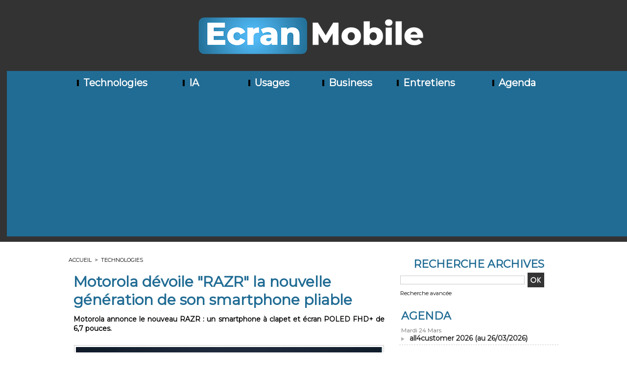

--- FILE ---
content_type: text/html; charset=UTF-8
request_url: https://www.ecranmobile.fr/Motorola-devoile-RAZR-la-nouvelle-generation-de-son-smartphone-pliable_a72391.html
body_size: 9172
content:
<!DOCTYPE html PUBLIC "-//W3C//DTD XHTML 1.0 Strict//EN" "http://www.w3.org/TR/xhtml1/DTD/xhtml1-strict.dtd">
<html xmlns="http://www.w3.org/1999/xhtml" xmlns:og="http://ogp.me/ns#"  xml:lang="fr" lang="fr">
<head>
<title>Motorola dévoile "RAZR" la nouvelle génération de son smartphone pliable</title>
 
<meta http-equiv="Content-Type" content="text/html; Charset=UTF-8" />
<meta name="author" lang="fr" content="Mohamad Ali Taha" />
<meta name="keywords" content="motorola" />
<meta name="description" content="Motorola annonce le nouveau RAZR : un smartphone à clapet et écran POLED FHD+ de 6,7 pouces. Motorola dévoile la nouvelle génération de son smartphone pliable : le RAZR 2022. Un design amélioré pou..." />

<meta name="geo.position" content="48.8330222;2.3268889" />
<meta property="og:url" content="https://www.ecranmobile.fr/Motorola-devoile-RAZR-la-nouvelle-generation-de-son-smartphone-pliable_a72391.html" />
<meta name="image" property="og:image" content="https://www.ecranmobile.fr/photo/art/grande/68295284-48079226.jpg?v=1666730574" />
<meta property="og:type" content="article" />
<meta property="og:title" content="Motorola dévoile &quot;RAZR&quot; la nouvelle génération de son smartphone pliable" />
<meta property="og:description" content="Motorola annonce le nouveau RAZR : un smartphone à clapet et écran POLED FHD+ de 6,7 pouces. Motorola dévoile la nouvelle génération de son smartphone pliable : le RAZR 2022. Un design amélioré pour s’adapter aux différents usages du quotidien, des résultats photographiques bluffant de face comme..." />
<meta property="og:site_name" content="EcranMobile.fr" />
<meta property="twitter:card" content="summary_large_image" />
<meta property="twitter:image" content="https://www.ecranmobile.fr/photo/art/grande/68295284-48079226.jpg?v=1666730574" />
<meta property="twitter:title" content="Motorola dévoile &quot;RAZR&quot; la nouvelle génération de son smartphon..." />
<meta property="twitter:description" content="Motorola annonce le nouveau RAZR : un smartphone à clapet et écran POLED FHD+ de 6,7 pouces. Motorola dévoile la nouvelle génération de son smartphone pliable : le RAZR 2022. Un design amélioré pou..." />
<link rel="stylesheet" href="/var/style/style_1.css?v=1760539394" type="text/css" />
<link rel="stylesheet" media="only screen and (max-width : 800px)" href="/var/style/style_1101.css?v=1753632331" type="text/css" />
<link rel="stylesheet" href="/assets/css/gbfonts.min.css?v=1724246908" type="text/css">
<meta id="viewport" name="viewport" content="width=device-width, initial-scale=1.0, maximum-scale=1.0" />
<link id="css-responsive" rel="stylesheet" href="/_public/css/responsive.min.css?v=1731587507" type="text/css" />
<link rel="stylesheet" media="only screen and (max-width : 800px)" href="/var/style/style_1101_responsive.css?v=1753632331" type="text/css" />
<link rel="stylesheet" href="/var/style/style.1634303.css?v=1696257349" type="text/css" />
<link rel="stylesheet" href="/var/style/style.1634307.css?v=1462521248" type="text/css" />
<link href="https://fonts.googleapis.com/css?family=Montserrat|Dosis&display=swap" rel="stylesheet" type="text/css" />
<link rel="canonical" href="https://www.ecranmobile.fr/Motorola-devoile-RAZR-la-nouvelle-generation-de-son-smartphone-pliable_a72391.html" />
<link rel="amphtml" href="https://www.ecranmobile.fr/Motorola-devoile-RAZR-la-nouvelle-generation-de-son-smartphone-pliable_a72391.amp.html" />
<link rel="alternate" type="application/rss+xml" title="RSS" href="/xml/syndication.rss" />
<link rel="alternate" type="application/atom+xml" title="ATOM" href="/xml/atom.xml" />
<link rel="icon" href="/favicon.ico?v=1739196151" type="image/x-icon" />
<link rel="shortcut icon" href="/favicon.ico?v=1739196151" type="image/x-icon" />
<script src="/_public/js/jquery-1.8.3.min.js?v=1731587507" type="text/javascript"></script>
<script src="/_public/js/jquery.tools-1.2.7.min.js?v=1731587507" type="text/javascript"></script>
<script src="/_public/js/compress_jquery.ibox.js?v=1731587507" type="text/javascript"></script>
<script src="/_public/js/form.js?v=1731587507" type="text/javascript"></script>
<script src="/_public/js/compress_fonctions.js?v=1731587507" type="text/javascript"></script>
<script type="text/javascript" src="//platform.linkedin.com/in.js">lang:fr_FR</script>
<script type="text/javascript">
/*<![CDATA[*//*---->*/
selected_page = ['article', ''];
selected_page = ['article', '68295284'];

 var GBRedirectionMode = 'IF_FOUND';
/*--*//*]]>*/

</script>
 
<!-- Perso tags -->
<script async src="https://pagead2.googlesyndication.com/pagead/js/adsbygoogle.js?client=ca-pub-1107315945071035"
     crossorigin="anonymous"></script>

<script async custom-element="amp-auto-ads"
        src="https://cdn.ampproject.org/v0/amp-auto-ads-0.1.js">
</script>



<!-- Google tag (gtag.js) -->
<script async src="https://www.googletagmanager.com/gtag/js?id=G-SMZ0V1Y3NG"></script>
<script>
  window.dataLayer = window.dataLayer || [];
  function gtag(){dataLayer.push(arguments);}
  gtag('js', new Date());

  gtag('config', 'G-SMZ0V1Y3NG');
</script>

<!-- Google Tag Manager -->
<script>(function(w,d,s,l,i){w[l]=w[l]||[];w[l].push({'gtm.start':
new Date().getTime(),event:'gtm.js'});var f=d.getElementsByTagName(s)[0],
j=d.createElement(s),dl=l!='dataLayer'?'&l='+l:'';j.async=true;j.src=
'https://www.googletagmanager.com/gtm.js?id='+i+dl;f.parentNode.insertBefore(j,f);
})(window,document,'script','dataLayer','GTM-PMB9Z4J');</script>
<!-- End Google Tag Manager -->



<!-- FIN DE LA BALISE DESTINÉE À LA SECTION head -->


<style type="text/css">
.mod_1634303 img, .mod_1634303 embed, .mod_1634303 table {
	 max-width: 625px;
}

.mod_1634303 .mod_1634303_pub {
	 min-width: 633px;
}

.mod_1634303 .mod_1634303_pub .cel1 {
	 padding: 0;
}

.mod_1634303 .photo.left .mod_1634303_pub, .mod_1634303 .photo.right .mod_1634303_pub {
	 min-width: 316px; margin: 15px 10px;
}

.mod_1634303 .photo.left .mod_1634303_pub {
	 margin-left: 0;
}

.mod_1634303 .photo.right .mod_1634303_pub {
	 margin-right: 0;
}

.mod_1634303 .para_48079226 .photo {
	 position: relative;
}

</style>

<!-- Google Analytics -->
<script>
  (function(i,s,o,g,r,a,m){i['GoogleAnalyticsObject']=r;i[r]=i[r]||function(){
  (i[r].q=i[r].q||[]).push(arguments)},i[r].l=1*new Date();a=s.createElement(o),
  m=s.getElementsByTagName(o)[0];a.async=1;a.src=g;m.parentNode.insertBefore(a,m)
  })(window,document,'script','//www.google-analytics.com/analytics.js','ga');

  ga('create', 'UA-134439-6', 'auto');
  ga('send', 'pageview');

</script>
 
</head>

<body class="mep1 home">
<div class="stickyzone">

<div class="z_col130_td_inner">
<div id="z_col130" class="full">
<div class="z_col130_inner">
</div>
</div>
</div>
</div>
<div id="z_col_130_responsive" class="responsive-menu">


<!-- MOBI_swipe 9668592 -->
<div id="mod_9668592" class="mod_9668592 wm-module fullbackground  module-MOBI_swipe">
	 <div class="entete"><div class="fullmod">
		 <span>EcranMobile.fr</span>
	 </div></div>
	<div class="cel1">
		 <ul>
			 <li class="liens" data-link="rubrique,108309"><a href="/Technologies_r1.html" >			 <span>
			 Technologies
			 </span>
</a></li>
			 <li class="liens" data-link="rubrique,109588"><a href="/Usages_r5.html" >			 <span>
			 Usages
			 </span>
</a></li>
			 <li class="liens" data-link="rubrique,111073"><a href="/Business_r6.html" >			 <span>
			 Business
			 </span>
</a></li>
			 <li class="liens" data-link="rubrique,264320"><a href="/Entretiens_r11.html" >			 <span>
			 Entretiens
			 </span>
</a></li>
			 <li class="liens" data-link="rubrique,15133284"><a href="/IA_r16.html" >			 <span>
			 IA
			 </span>
</a></li>
		 </ul>
	</div>
</div>
</div>
<div id="main-responsive">

<div class="z_col0_td_inner z_td_colonne">
<!-- ********************************************** ZONE TITRE FULL ***************************************** -->
	 <div id="z_col0" class="full z_colonne">
		 <div class="z_col0_inner">
<div id="z_col0_responsive" class="module-responsive">

<!-- MOBI_titre 9668591 -->
<div id="mod_9668591" class="mod_9668591 module-MOBI_titre">
<div class="tablet-bg">
<div onclick="swipe()" class="swipe gbicongeneric icon-gbicongeneric-button-swipe-list"></div>
	 <a class="image mobile" href="https://www.ecranmobile.fr"><img src="https://www.ecranmobile.fr/photo/iphone_titre_9668591.png?v=1620922536" alt="Ecran Mobile en"  title="Ecran Mobile en" /></a>
	 <a class="image tablet" href="https://www.ecranmobile.fr"><img src="https://www.ecranmobile.fr/photo/ipad_titre_9668591.png?v=1620922574" alt="Ecran Mobile en"  title="Ecran Mobile en" /></a>
</div>
</div>
</div>

<!-- titre 3680632 -->
<div id="mod_3680632" class="mod_3680632 wm-module fullbackground "><div class="fullmod">
	 <div class="titre_image"><a href="https://www.ecranmobile.fr/"><img src="/photo/titre_3680632.png?v=1756224587" alt="EcranMobile.fr" title="EcranMobile.fr" class="image"/></a></div>
</div></div>
<div id="ecart_after_3680632" class="ecart_col0" style="display:none"><hr /></div>

<!-- barre_outils 3680638 -->
<div id="ecart_before_3680638" class="ecart_col0 " style="display:none"><hr /></div>
<div id="mod_3680638" class="mod_3680638 wm-module fullbackground  module-barre_outils"><div class="fullmod">
	 <table class="menu_ligne" cellpadding="0" cellspacing="0" ><tr>
		 <td class="id7 cel1 bouton">
			 <a data-link="rubrique,108309" href="/Technologies_r1.html">			 <img class="image middle nomargin" src="https://www.ecranmobile.fr/_images/preset/puces/shape1.gif?v=1732287502" alt=""  /> 
Technologies</a>
		 </td>
		 <td class="id4 cel2 bouton">
			 <a data-link="rubrique,15133284" href="/IA_r16.html">			 <img class="image middle nomargin" src="https://www.ecranmobile.fr/_images/preset/puces/shape1.gif?v=1732287502" alt=""  /> 
IA</a>
		 </td>
		 <td class="id2 cel1 bouton">
			 <a data-link="rubrique,109588" href="/Usages_r5.html">			 <img class="image middle nomargin" src="https://www.ecranmobile.fr/_images/preset/puces/shape1.gif?v=1732287502" alt=""  /> 
Usages</a>
		 </td>
		 <td class="id3 cel2 bouton">
			 <a data-link="rubrique,111073" href="/Business_r6.html">			 <img class="image middle nomargin" src="https://www.ecranmobile.fr/_images/preset/puces/shape1.gif?v=1732287502" alt=""  /> 
Business</a>
		 </td>
		 <td class="id6 cel1 bouton">
			 <a data-link="rubrique,264320" href="/Entretiens_r11.html">			 <img class="image middle nomargin" src="https://www.ecranmobile.fr/_images/preset/puces/shape1.gif?v=1732287502" alt=""  /> 
Entretiens</a>
		 </td>
		 <td class="id5 cel2 bouton">
			 <a data-link="agenda,all" href="/agenda/">			 <img class="image middle nomargin" src="https://www.ecranmobile.fr/_images/preset/puces/shape1.gif?v=1732287502" alt=""  /> 
Agenda</a>
		 </td>
	 </tr></table>
</div></div>
		 </div>
	 </div>
<!-- ********************************************** FIN ZONE TITRE FULL ************************************* -->
</div>
<div id="main">
<table id="main_table_inner" cellspacing="0">
<tr class="tr_median">
<td class="z_col1_td_inner z_td_colonne main-colonne">
<!-- ********************************************** COLONNE 1 ********************************************** -->
<div id="z_col1" class="z_colonne">
	 <div class="z_col1_inner z_col_median">
		 <div class="inner">
<div id="breads" class="breadcrump breadcrumbs">
	 <a href="https://www.ecranmobile.fr/">Accueil</a>
	 <span class="sepbread">&nbsp;&gt;&nbsp;</span>
	 <a href="/Technologies_r1.html">Technologies</a>
	 <div class="clear separate"><hr /></div>
</div>
<div id="mod_1634303" class="mod_1634303 wm-module fullbackground  page2_article article-72391">
	 <div class="cel1">
		 <div class="titre">
			 <h1 class="access">
				 Motorola dévoile "RAZR" la nouvelle génération de son smartphone pliable
			 </h1>
		 </div>
		 <br class="texte clear" />
		 <div class="chapeau" style="">
			 <h3 class="access">
				 Motorola annonce le nouveau RAZR : un smartphone à clapet et écran POLED FHD+ de 6,7 pouces.
			 </h3>
		 </div>
		 <br class="texte clear" />
	 <div class="entry-content instapaper_body">
		 <br id="sep_para_1" class="sep_para access"/>
		 <div id="para_1" class="para_48079226 resize" style="">
			 <div class="photo shadow top" style="margin-bottom: 10px">
				 <a href="javascript:void(0)" rel="https://www.ecranmobile.fr/photo/art/grande/68295284-48079226.jpg?v=1666730574&amp;ibox" title="Motorola dévoile &quot;RAZR&quot; la nouvelle génération de son smartphone pliable"><img class="responsive"  style="display:none" src="https://www.ecranmobile.fr/photo/art/grande/68295284-48079226.jpg?v=1666730574" alt="Motorola dévoile &quot;RAZR&quot; la nouvelle génération de son smartphone pliable" title="Motorola dévoile &quot;RAZR&quot; la nouvelle génération de son smartphone pliable" />
<img class="not-responsive"  src="https://www.ecranmobile.fr/photo/art/default/68295284-48079226.jpg?v=1666730577" alt="Motorola dévoile &quot;RAZR&quot; la nouvelle génération de son smartphone pliable" title="Motorola dévoile &quot;RAZR&quot; la nouvelle génération de son smartphone pliable" width="625" /></a>
			 </div>
			 <div class="texte">
				 <div class="access firstletter">
					 <div style="text-align: justify;">Motorola dévoile la nouvelle génération de son smartphone pliable : le RAZR 2022. Un design amélioré pour s’adapter aux différents usages du quotidien, des résultats photographiques bluffant de face comme de dos et des performances qui accompagnent l’utilisateur pour n’importe quelle action de jour comme de nuit grâce à son autonomie. <br />   <br />  Motorola poursuit dans l’innovation technologique avec le format pliant. Ainsi, le nouveau RAZR 2022 répond aux attentes des utilisateurs avec un écran tactile en façade, toujours plus de performances et améliore la praticité de l’appareil. Sa nouvelle monture offre un double capteur photo haute résolution dont 50 Mpx pour le principal, d’un écran POLED FHD+ de 6,7 pouces à 144 Hz et d’un processeur Snapdragon® 8+ Gen 1. <br />   <br />  Le RAZR 2022 s’arme d’un appareil photo principal de 50 Mpx et d’un capteur de 13 Mpx dédié à la macro et à l’ultra grand angle. Cette configuration garantie des clichés réussis de jour comme de nuit, notamment avec le mode Quad Pixel pour une sensibilité à la lumière 4 fois supérieure et des photos plus nettes et plus éclatantes en basse lumière. Avec 32x plus de pixels de mise au point, il permet des performances plus rapides et plus précises, quelle que soit la lumière. <br />   <br />  Le Motorola RAZR 2022 embarque la fonction Ready For, pour libérer tout le potentiel du téléphone sur un moniteur ou un téléviseur grâce à une connexion sans fil. Ready For propose d’améliorer son expérience de jeu, réaliser des appels vidéo depuis un écran plus grand ou encore d’utiliser le téléphone comme un ordinateur de bureau complet. Pour couronner ce nouveau RAZR, une batterie de 3500 mAh offre l’endurance attendue et une recharge boostée avec la fonction TurboPower™ 30W. <br />   <br />   <br />   <br />  &nbsp;</div>  
				 </div>
			 </div>
<div class="hide_module_inside" style="clear:both;margin:10px 0">
</div>
			 <div class="clear"></div>
		 </div>
	 </div>
		 <br class="texte clear" />
		 <div class="bloc_auteur">
<div class="titre_auteur"><a rel="author" href="/author/Mohamad-Ali-Taha/">Mohamad Ali Taha</a>
</div>
		 <div class="follow_on"><a class="follow-twitter" href="https://twitter.com/tahamohamadali1" rel="me" target="_blank"><img src="/_images/addto/medium/twitter.png?v=1732287176" alt="Twitter" title="Twitter" class="imgfollow" /></a>
<a class="follow-linkedin" href="https://www.linkedin.com/in/mohamad-ali-taha-3a62291b3/" rel="me" target="_blank"><img src="/_images/addto/medium/linkedin.png?v=1732287176" alt="LinkedIn" title="LinkedIn" class="imgfollow" /></a>
</div>
		 <div class="clear"></div>
		 </div>
		 <br class="texte clear" />
<br />		 <div class="bloc_tags auteur">
			 <div class="access"><span class="code_tags">Tags</span> : 
<a  class="liens" href='/tags/motorola/'>motorola</a>
			 </div>
		 </div>
		 <div id="date" class="date">
			 <div class="access">Mardi 25 Octobre 2022</div>
		 </div>
		 <br class="texte clear" />
<iframe class="sharing" src="//www.facebook.com/plugins/like.php?href=https%3A%2F%2Fwww.ecranmobile.fr%2FMotorola-devoile-RAZR-la-nouvelle-generation-de-son-smartphone-pliable_a72391.html&amp;layout=button_count&amp;show_faces=false&amp;width=100&amp;action=like&amp;colorscheme=light" scrolling="no" frameborder="0" allowTransparency="true" style="float:left; border:none; overflow:hidden; width:105px; height:20px;"></iframe>
<iframe class="sharing" allowtransparency="true" frameborder="0" scrolling="no" src="//platform.twitter.com/widgets/tweet_button.html?url=http%3A%2F%2Fxfru.it%2FjotV88&amp;counturl=https%3A%2F%2Fwww.ecranmobile.fr%2FMotorola-devoile-RAZR-la-nouvelle-generation-de-son-smartphone-pliable_a72391.html&amp;text=Motorola%20d%C3%A9voile%20%22RAZR%22%20la%20nouvelle%20g%C3%A9n%C3%A9ration%20de%20son%20smartphone%20pliable&amp;count=horizontal" style="float:left;width:115px; height:20px;"></iframe>
<div class="sharing" style="float: left; width:115px; height:20px;">
<script type="IN/Share" data-url="https://www.ecranmobile.fr/Motorola-devoile-RAZR-la-nouvelle-generation-de-son-smartphone-pliable_a72391.html" data-counter="right"></script>
</div>
<div class="sharing" style="float: left; width:115px; height:20px;">
<a href="//pinterest.com/pin/create/button/?url=https%3A%2F%2Fwww.ecranmobile.fr%2FMotorola-devoile-RAZR-la-nouvelle-generation-de-son-smartphone-pliable_a72391.html&amp;media=https%3A%2F%2Fwww.ecranmobile.fr%2Fphoto%2Fart%2Flarge%2F68295284-48079226.jpg%3Fv%3D1666730575&amp;description=Motorola+d%C3%A9voile+%22RAZR%22+la+nouvelle+g%C3%A9n%C3%A9ration+de+son+smartphone+pliable" data-pin-do="buttonPin" data-pin-config="beside"><img border="0" src="//assets.pinterest.com/images/pidgets/pin_it_button.png" title="Pin It" /></a>
</div>
<div class="clear"></div>
		 <div id="entete_liste">
		 <br />
		 <div class="entete_liste" style="float:left">
			 <div class="access" style="padding-top:5px">A lire également</div>
		 </div>
		 <div class="titre_liste pager" style="float:right; padding:0 0 10px 0">
			 <a class="sel" rel="nofollow" href="javascript:void(0)" onclick="recharge('entete_liste', 'https://www.ecranmobile.fr/mymodule/1634303/', '', 'start=-2&amp;numero=72391&amp;java=false&amp;ajax=true&amp;show=liste_articles&amp;mod_size=2')">&lt;</a>
			 <a href="javascript:void(0)" rel="nofollow" onclick="recharge('entete_liste', 'https://www.ecranmobile.fr/mymodule/1634303/', '', 'start=2&amp;numero=72391&amp;java=false&amp;ajax=true&amp;show=liste_articles&amp;mod_size=2')">&gt;</a>
		 </div>
		 <div class="break" style="padding-bottom: 10px"></div>
			 <table class="same_rub inner" cellpadding="0" cellspacing="0"><tr style="margin:0 auto">
		 <td class="bloc_liste" style="padding-right:5px;">
		 <div class="titre_liste bloc">
			 <div class="not-responsive" style="position: relative; background: transparent url(https://www.ecranmobile.fr/photo/art/iphone/93790922-65490917.jpg?v=1768902991) center center no-repeat; display:block; padding-top: 163px; cursor:pointer" onclick="location.href = 'https://www.ecranmobile.fr/73-des-entreprises-ne-savent-pas-precisement-ce-qu-est-le-RCS_a78580.html'"></div>
			 <div class="responsive" style="display:none; background: transparent url(https://www.ecranmobile.fr/photo/art/large_x2/93790922-65490917.jpg?v=1768902991) center center no-repeat; cursor:pointer" onclick="location.href = 'https://www.ecranmobile.fr/73-des-entreprises-ne-savent-pas-precisement-ce-qu-est-le-RCS_a78580.html'"></div>
			 <h3 class="access">
			 <span class="date">Mardi 20 Janvier 2026 - 10:55</span>			 <a class="access" href="/73-des-entreprises-ne-savent-pas-precisement-ce-qu-est-le-RCS_a78580.html">			 <img class="image middle nomargin" src="https://www.ecranmobile.fr/_images/preset/puces/arrow21.gif?v=1732287502" alt=""  /> 
73 % des entreprises ne savent pas précisément ce qu’est le RCS.</a>
			 </h3>
		 </div>
		 </td>
		 <td class="bloc_liste" style="padding-left:5px;">
		 <div class="titre_liste bloc">
			 <div class="not-responsive" style="position: relative; background: transparent url(https://www.ecranmobile.fr/photo/art/iphone/93778719-65484373.jpg?v=1768837373) center center no-repeat; display:block; padding-top: 163px; cursor:pointer" onclick="location.href = 'https://www.ecranmobile.fr/Adtech-Azira-muscle-sa-direction-commerciale-pour-accelerer-son-offensive-en-France-et-a-l-international_a78579.html'"></div>
			 <div class="responsive" style="display:none; background: transparent url(https://www.ecranmobile.fr/photo/art/large_x2/93778719-65484373.jpg?v=1768837373) center center no-repeat; cursor:pointer" onclick="location.href = 'https://www.ecranmobile.fr/Adtech-Azira-muscle-sa-direction-commerciale-pour-accelerer-son-offensive-en-France-et-a-l-international_a78579.html'"></div>
			 <h3 class="access">
			 <span class="date">Lundi 19 Janvier 2026 - 16:37</span>			 <a class="access" href="/Adtech-Azira-muscle-sa-direction-commerciale-pour-accelerer-son-offensive-en-France-et-a-l-international_a78579.html">			 <img class="image middle nomargin" src="https://www.ecranmobile.fr/_images/preset/puces/arrow21.gif?v=1732287502" alt=""  /> 
Adtech : Azira muscle sa direction commerciale pour accélérer son offensive en France et à l’international</a>
			 </h3>
		 </div>
		 </td>
			 </tr></table>
		 </div>
 
		 <br />
		 <!-- page2_commentaire -->
		 <a id="comments"></a>
		 <div id="mod_1634307" class="param_commentaire view_comment mod_1634307 wm-module fullbackground ">
			 <div class="cel1">
				 <div class="infos">
					 <a href="/Motorola-devoile-RAZR-la-nouvelle-generation-de-son-smartphone-pliable_a72391.html?com#comments">Ajouter un commentaire</a>
				 </div>
				 <div class="clear separate"><hr /></div>
		 </div>
		 </div>
 
		 <p class="boutons_ligne">
			 <a class="access" href="/Technologies_r1.html">Technologies</a>
			 <span class="access"> | </span>
			 <a class="access" href="/IA_r16.html">IA</a>
			 <span class="access"> | </span>
			 <a class="access" href="/Entretiens_r11.html">Entretiens</a>
			 <span class="access"> | </span>
			 <a class="access" href="/Usages_r5.html">Usages</a>
			 <span class="access"> | </span>
			 <a class="access" href="/Business_r6.html">Business</a>
			 <span class="access"> | </span>
			 <a class="access" href="/Revue-de-web_r7.html">Revue de web</a>
			 <span class="access"> | </span>
			 <a class="access" href="/Focus_r15.html">Focus</a>
		 </p>
	 </div>
</div>
<div id="ecart_after_1634303" class="ecart_col1"><hr /></div>
		 </div>
	 </div>
</div>
<!-- ********************************************** FIN COLONNE 1 ****************************************** -->
</td>
<td class="z_col2_td_inner z_td_colonne">
<!-- ********************************************** COLONNE 2 ********************************************** -->
<div id="z_col2" class="z_colonne">
	 <div class="z_col2_inner z_col_median">
		 <div class="inner">

<!-- recherche 12648880 -->
<div id="mod_12648880" class="mod_12648880 wm-module fullbackground  recherche type-1">
	 <form id="form_12648880" action="/search/" method="get" enctype="application/x-www-form-urlencoded" >
	 <div class="entete"><div class="fullmod">
		 <span>Recherche Archives</span>
	 </div></div>
		 <div class="cel1">
			 			 <span><span class="cel">
<input type="text" style="width:250px" id="keyword_12648880" name="keyword" value="" class="button"   />			 </span><span class="cel">
<input type="image" src="/_images/icones/ok_10.png?v=1731587505" alt="OK" title="OK" />
			 </span></span>
			 <div class="avance" style="margin-top:5px">
				 <a href="/search/?avance=1">Recherche avancée</a>
			 </div>
		 </div>
	 </form>
</div>
<div id="ecart_after_12648880" class="ecart_col2"><hr /></div>

<!-- agenda 12623076 -->
<div id="ecart_before_12623076" class="ecart_col2 responsive" style="display:none"><hr /></div>
<div id="mod_12623076" class="mod_12623076 wm-module fullbackground  module-agenda type-2">
	 <div class="entete"><div class="fullmod">
		 <a href="/agenda/">Agenda</a>
	 </div></div>
	 <ul class="liste_agenda">
		 <li class="cel1 alone">
			 <div class="evenement">
				 <div class="timeline">Mardi 24 Mars</div>
				 <img class="image middle nomargin" src="https://www.ecranmobile.fr/_images/preset/puces/arrow60.png?v=1732287502" alt=""  /> 
				 <a href="https://www.ecranmobile.fr/agenda/all4customer-2026_ae1903455.html">all4customer 2026 (au 26/03/2026)</a><br />
			 </div>
		 </li>
	 </ul>
</div>
<div id="ecart_after_12623076" class="ecart_col2"><hr /></div>

<!-- xml 28695032 -->
<div id="mod_28695032" class="mod_28695032 wm-module fullbackground  module-xml">
	 <div class="entete"><div class="fullmod">
		 <span>Entretiens</span>
	 </div></div>
	 <ul class="xml">
		 <li class="cel1 first">
			 <h3 class="titre">
					 <img class="image middle nomargin" src="https://www.ecranmobile.fr/_images/preset/puces/arrow18.gif?v=1732287502" alt=""  /> 
				 <a href="https://www.ecranmobile.fr/​Barak-Witkowski-Appsflyer-Les-marketeurs-peuvent-desormais-visualiser-un-parcours-client-unifie_a78502.html" >
					 ​Barak Witkowski, Appsflyer : « Les marketeurs peuvent désormais visualiser un parcours client unifié »
				 </a>
			 </h3>
			 <div class="photo">
				 <a href="https://www.ecranmobile.fr/​Barak-Witkowski-Appsflyer-Les-marketeurs-peuvent-desormais-visualiser-un-parcours-client-unifie_a78502.html" ><img src="https://www.ecranmobile.fr/photo/art/imagette/92720871-64942816.jpg" class="image" width="48" alt="https://www.ecranmobile.fr/​Barak-Witkowski-Appsflyer-Les-marketeurs-peuvent-desormais-visualiser-un-parcours-client-unifie_a78502.html" /></a>
			 </div>
			 <div class="texte">
				 <a href="https://www.ecranmobile.fr/​Barak-Witkowski-Appsflyer-Les-marketeurs-peuvent-desormais-visualiser-un-parcours-client-unifie_a78502.html" >Chief Product Officer chez AppsFlyer, ​Barak Witkowski revient sur les dernières innovation de c...</a>
			 </div>
			 <div class="clear"></div>
<div class="date">
21/11/2025 12:30 - <span class="auteur">Jérôme Bouteiller</span></div>
		 </li>
		 <li class="cel2">
			 <h3 class="titre">
					 <img class="image middle nomargin" src="https://www.ecranmobile.fr/_images/preset/puces/arrow18.gif?v=1732287502" alt=""  /> 
				 <a href="https://www.ecranmobile.fr/​Vincent-Pillet-UserADgents-Le-store-de-ChatGPT-peut-bousculer-les-usages_a78496.html" >
					 ​Vincent Pillet, UserADgents : « Le store de ChatGPT peut bousculer les usages »
				 </a>
			 </h3>
			 <div class="photo">
				 <a href="https://www.ecranmobile.fr/​Vincent-Pillet-UserADgents-Le-store-de-ChatGPT-peut-bousculer-les-usages_a78496.html" ><img src="https://www.ecranmobile.fr/photo/art/imagette/92685710-64926035.jpg" class="image" width="48" alt="https://www.ecranmobile.fr/​Vincent-Pillet-UserADgents-Le-store-de-ChatGPT-peut-bousculer-les-usages_a78496.html" /></a>
			 </div>
			 <div class="texte">
				 <a href="https://www.ecranmobile.fr/​Vincent-Pillet-UserADgents-Le-store-de-ChatGPT-peut-bousculer-les-usages_a78496.html" >Intégration de l’intelligence artificielle dans les applications, montée en puissance de...</a>
			 </div>
			 <div class="clear"></div>
<div class="date">
20/11/2025 08:30 - <span class="auteur">Jérôme Bouteiller</span></div>
		 </li>
		 <li class="cel1">
			 <h3 class="titre">
					 <img class="image middle nomargin" src="https://www.ecranmobile.fr/_images/preset/puces/arrow18.gif?v=1732287502" alt=""  /> 
				 <a href="https://www.ecranmobile.fr/​Oren-Kaniel-Appsflyer-la-veritable-limite-du-marketing-c-est-l-attention-pas-la-technologie_a78489.html" >
					 ​Oren Kaniel, Appsflyer : « la véritable limite du marketing, c’est l’attention, pas la technologie »
				 </a>
			 </h3>
			 <div class="photo">
				 <a href="https://www.ecranmobile.fr/​Oren-Kaniel-Appsflyer-la-veritable-limite-du-marketing-c-est-l-attention-pas-la-technologie_a78489.html" ><img src="https://www.ecranmobile.fr/photo/art/imagette/92657519-64912409.jpg" class="image" width="48" alt="https://www.ecranmobile.fr/​Oren-Kaniel-Appsflyer-la-veritable-limite-du-marketing-c-est-l-attention-pas-la-technologie_a78489.html" /></a>
			 </div>
			 <div class="texte">
				 <a href="https://www.ecranmobile.fr/​Oren-Kaniel-Appsflyer-la-veritable-limite-du-marketing-c-est-l-attention-pas-la-technologie_a78489.html" >Cofondateur et PDG d’AppsFlyer évoque l’élargissement du périmètre d’Appsflyer et l’intégration d...</a>
			 </div>
			 <div class="clear"></div>
<div class="date">
19/11/2025 08:00 - <span class="auteur">Jérôme Bouteiller</span></div>
		 </li>
		 <li class="cel2 last">
			 <h3 class="titre">
					 <img class="image middle nomargin" src="https://www.ecranmobile.fr/_images/preset/puces/arrow18.gif?v=1732287502" alt=""  /> 
				 <a href="https://www.ecranmobile.fr/​Jerome-Granados-GoodBarber-Le-vibe-coding-et-le-No-Code-ne-s-adressent-pas-aux-memes-cibles_a78467.html" >
					 ​Jérôme Granados, GoodBarber : « Le vibe coding et le No Code ne s’adressent pas aux mêmes cibles »
				 </a>
			 </h3>
			 <div class="photo">
				 <a href="https://www.ecranmobile.fr/​Jerome-Granados-GoodBarber-Le-vibe-coding-et-le-No-Code-ne-s-adressent-pas-aux-memes-cibles_a78467.html" ><img src="https://www.ecranmobile.fr/photo/art/imagette/92382875-64798935.jpg" class="image" width="48" alt="https://www.ecranmobile.fr/​Jerome-Granados-GoodBarber-Le-vibe-coding-et-le-No-Code-ne-s-adressent-pas-aux-memes-cibles_a78467.html" /></a>
			 </div>
			 <div class="texte">
				 <a href="https://www.ecranmobile.fr/​Jerome-Granados-GoodBarber-Le-vibe-coding-et-le-No-Code-ne-s-adressent-pas-aux-memes-cibles_a78467.html" >A l’occasion du lancement de la fonctionnalité « RAG chatbot », Jérôme Granados, directeu...</a>
			 </div>
			 <div class="clear"></div>
<div class="date">
07/11/2025 15:40 - <span class="auteur">Jérôme Bouteiller</span></div>
		 </li>
	 </ul>
</div>
<div id="ecart_after_28695032" class="ecart_col2"><hr /></div>

<!-- services_web2 12623137 -->
<div id="ecart_before_12623137" class="ecart_col2 responsive" style="display:none"><hr /></div>
<div id="mod_12623137" class="mod_12623137 wm-module fullbackground  services_web2">
		 <div class="cel1">
					 <div class="lien">
						 <a href="https://www.facebook.com/EcranMobile/" style="height: 46px; line-height: 46px" target="_blank"><img src="/_images/services_web2/set1/facebook.png" alt="Facebook" title="Facebook" /></a>
						 <a href="https://www.facebook.com/EcranMobile/" target="_blank">Facebook</a>
					 </div>
					 <div class="lien">
						 <a href="https://twitter.com/Ecranmobilefr" style="height: 46px; line-height: 46px" target="_blank"><img src="/_images/services_web2/set1/twitter.png" alt="Twitter" title="Twitter" /></a>
						 <a href="https://twitter.com/Ecranmobilefr" target="_blank">Twitter</a>
					 </div>
					 <div class="lien">
						 <a href="http://www.ecranmobile.fr/xml/syndication.rss" style="height: 46px; line-height: 46px" target="_blank"><img src="/_images/services_web2/set1/rss.png" alt="Rss" title="Rss" /></a>
						 <a href="http://www.ecranmobile.fr/xml/syndication.rss" target="_blank">Rss</a>
					 </div>
					 <div class="lien">
						 <a href="https://www.linkedin.com/company/ecranmobile/" style="height: 46px; line-height: 46px" target="_blank"><img src="/_images/services_web2/set1/linkedin.png" alt="LinkedIn" title="LinkedIn" /></a>
						 <a href="https://www.linkedin.com/company/ecranmobile/" target="_blank">LinkedIn</a>
					 </div>
					 <div class="lien">
						 <a href="https://www.ecranmobile.fr/newsletter" style="height: 46px; line-height: 46px" ><img src="/_images/services_web2/set1/newsletter.png" alt="Newsletter" title="Newsletter" /></a>
						 <a href="https://www.ecranmobile.fr/newsletter" >Newsletter</a>
					 </div>
	 <div class="clear"></div>
		 </div>
</div>
<div id="ecart_after_12623137" class="ecart_col2"><hr /></div>

<!-- html 54482549 -->
<div id="ecart_before_54482549" class="ecart_col2 responsive" style="display:none"><hr /></div>
	 <!-- Google Tag Manager (noscript) -->
<noscript><iframe src="https://www.googletagmanager.com/ns.html?id=GTM-PMB9Z4J"
height="0" width="0" style="display:none;visibility:hidden"></iframe></noscript>
<!-- End Google Tag Manager (noscript) -->
<div id="ecart_after_54482549" class="ecart_col2"><hr /></div>

<!-- html 62661204 -->
<div id="ecart_before_62661204" class="ecart_col2 responsive" style="display:none"><hr /></div>
	 <script async type="application/javascript"
        src="https://news.google.com/swg/js/v1/swg-basic.js"></script>
<script>
  (self.SWG_BASIC = self.SWG_BASIC || []).push( basicSubscriptions => {
    basicSubscriptions.init({
      type: "NewsArticle",
      isPartOfType: ["Product"],
      isPartOfProductId: "CAowy4PqBw:openaccess",
      clientOptions: { theme: "light", lang: "fr" },
    });
  });
</script>
<div id="ecart_after_62661204" class="ecart_col2"><hr /></div>

<!-- xml 73741705 -->
<div id="ecart_before_73741705" class="ecart_col2 responsive" style="display:none"><hr /></div>
<div id="mod_73741705" class="mod_73741705 wm-module fullbackground  module-xml">
	 <div class="entete"><div class="fullmod">
		 <span>Flux RSS</span>
	 </div></div>
</div>
		 </div>
	 </div>
</div>
<!-- ********************************************** FIN COLONNE 2 ****************************************** -->
</td>
</tr>

</table>

</div>
<div class="z_col100_td_inner z_td_colonne">
<!-- ********************************************** ZONE OURS FULL ***************************************** -->
	 <div id="z_col100" class="full z_colonne">
		 <div class="z_col100_inner">

<!-- ours 1634304 -->
<div id="mod_1634304" class="mod_1634304 wm-module fullbackground  module-ours"><div class="fullmod">
	 <div class="legal">
		 (c) Ecran Mobile 2008 - 2025 redaction (@) ecranmobile.fr
	 </div>
	 <div class="bouton">
		 <a href="/sitemap/">Plan du site</a>
		 <span> | </span>
		 <img src="/_images/icones/rssmini.gif" alt="RSS" class="image" /> <a href="/feeds/">Syndication</a>
		 <span> | </span>
		 <a href="/tags/">Tags</a>
	</div>
</div></div>
<div id="ecart_after_1634304" class="ecart_col100"><hr /></div>

<!-- html 54481662 -->
<div id="ecart_before_54481662" class="ecart_col100 responsive" style="display:none"><hr /></div>
	 
		 </div>
	 </div>
<!-- ********************************************** FIN ZONE OURS FULL ************************************* -->
</div>
</div>
<script type="text/javascript">
/*<![CDATA[*//*---->*/
if (typeof wm_select_link === 'function') wm_select_link('.mod_9668592 .liens');

				(function(d){
				  var f = d.getElementsByTagName('script')[0], p = d.createElement('script');
				  p.type = 'text/javascript';
				  p.async = true;
				  p.src = '//assets.pinterest.com/js/pinit.js';
				  f.parentNode.insertBefore(p, f);
				}(document));

$(function() {
    var ok_search = false;
    var search = document.location.pathname.replace(/^(.*)\/search\/([^\/]+)\/?(.*)$/, '$2');
    if (search != '' && search != document.location.pathname)	{ 
        ok_search = true;
    } else {
        search = document.location.search.replace(/^\?(.*)&?keyword=([^&]*)&?(.*)/, '$2');
        if (search != '' && search != document.location.search)	{
            ok_search = true;
        }
    }
    if (ok_search) {
        $('#icon-search-12648880').trigger('click');
        $('#keyword_safe_12648880').hide(); 
        $('#keyword_12648880').val(decodeURIComponent(search).replace('+', ' ')).show();
    }
});

    //Events Section
    $(document).on('click', '#mod_12623076 .eventDate', function(e) {
        var items = $('.expandableEvent');
        var li = $(e.currentTarget).parent();
      
        //Backdoors Expandable Mode 
        items.not(li).removeClass('selected').addClass('notSelected').find('.evenement').slideUp();
        li.toggleClass('selected').toggleClass('notSelected').find('.evenement').toggle('slide');
        
    });
    

	
	var maxWidth12623137 = 0;
	$('.mod_12623137 div.lien').each(function() { 
		width = $(this).innerWidth();
		if (width > maxWidth12623137)	maxWidth12623137 = width;
	});
	
	$('.mod_12623137 div.lien').each(function() {
		width = $(this).innerWidth();
		if (width <= maxWidth12623137)	$(this).css('width', maxWidth12623137 + 'px');
	});
	
/*--*//*]]>*/
</script>
</body>

</html>


--- FILE ---
content_type: text/html; charset=utf-8
request_url: https://www.google.com/recaptcha/api2/aframe
body_size: 267
content:
<!DOCTYPE HTML><html><head><meta http-equiv="content-type" content="text/html; charset=UTF-8"></head><body><script nonce="TrE4s9l2z_ssxe5w7WH3ZA">/** Anti-fraud and anti-abuse applications only. See google.com/recaptcha */ try{var clients={'sodar':'https://pagead2.googlesyndication.com/pagead/sodar?'};window.addEventListener("message",function(a){try{if(a.source===window.parent){var b=JSON.parse(a.data);var c=clients[b['id']];if(c){var d=document.createElement('img');d.src=c+b['params']+'&rc='+(localStorage.getItem("rc::a")?sessionStorage.getItem("rc::b"):"");window.document.body.appendChild(d);sessionStorage.setItem("rc::e",parseInt(sessionStorage.getItem("rc::e")||0)+1);localStorage.setItem("rc::h",'1768904714640');}}}catch(b){}});window.parent.postMessage("_grecaptcha_ready", "*");}catch(b){}</script></body></html>